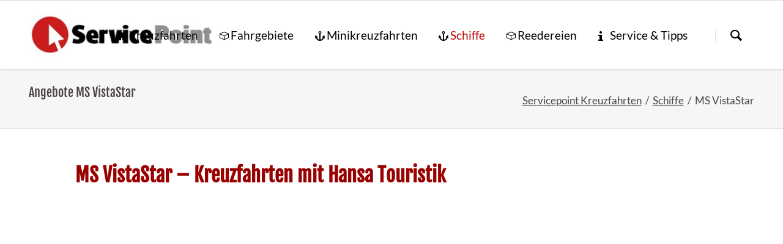

--- FILE ---
content_type: text/html; charset=UTF-8
request_url: https://www.servicepoint-kreuzfahrten.de/cruises/ms-vistastar-1.html
body_size: 6026
content:
<!DOCTYPE html>
<html lang="de">
<head>
<meta charset="UTF-8">
<title>Kreuzfahrt mit der MS VistaStar buchen | Angebote</title>
<base href="https://www.servicepoint-kreuzfahrten.de/">
<meta name="robots" content="index,follow">
<meta name="description" content="Die Reederei Hansa Touristik bietet mit dem Schiff MS VistaStar Angebote für die Kreuzfahrt. Für jeden Anspruch und jedes Budget.">
<meta name="generator" content="Contao Open Source CMS">
<meta name="viewport" content="width=device-width,initial-scale=1.0,shrink-to-fit=no,viewport-fit=cover">
<link rel="stylesheet" href="/assets/css/icons.min.css,cookiebar_default.css,normalize.css,icons.css,main...-6c6cdbf3.css"><script src="/assets/js/modernizr.min.js-780fd283.js"></script><!-- images::apple --><link rel="apple-touch-icon" href="/files/tao/kreuzfahrt/apple-touch-icon.png" sizes="57x57"><link rel="apple-touch-icon" href="/files/tao/kreuzfahrt/apple-touch-icon-57x57.png" sizes="57x57"><link rel="apple-touch-icon" href="/files/tao/kreuzfahrt/apple-touch-icon-60x60.png" sizes="60x60"><link rel="apple-touch-icon" href="/files/tao/kreuzfahrt/apple-touch-icon-72x72.png" sizes="72x72"><link rel="apple-touch-icon" href="/files/tao/kreuzfahrt/apple-touch-icon-76x76.png" sizes="76x76"><link rel="apple-touch-icon" href="/files/tao/kreuzfahrt/apple-touch-icon-114x114.png" sizes="114x114"><link rel="apple-touch-icon" href="/files/tao/kreuzfahrt/apple-touch-icon-120x120.png" sizes="120x120"><link rel="apple-touch-icon" href="/files/tao/kreuzfahrt/apple-touch-icon-144x144.png" sizes="144x144"><link rel="apple-touch-icon" href="/files/tao/kreuzfahrt/apple-touch-icon-152x152.png" sizes="152x152"><link rel="apple-touch-icon" href="/files/tao/kreuzfahrt/apple-touch-icon-180x180.png" sizes="180x180"><!-- images::android --><link rel="icon" type="image/png" href="/files/tao/kreuzfahrt/android-chrome-36x36.png" sizes="36x36"><link rel="icon" type="image/png" href="/files/tao/kreuzfahrt/android-chrome-48x48.png" sizes="48x48"><link rel="icon" type="image/png" href="/files/tao/kreuzfahrt/android-chrome-72x72.png" sizes="72x72"><link rel="icon" type="image/png" href="/files/tao/kreuzfahrt/android-chrome-96x96.png" sizes="96x96"><link rel="icon" type="image/png" href="/files/tao/kreuzfahrt/android-chrome-144x144.png" sizes="144x144"><link rel="icon" type="image/png" href="/files/tao/kreuzfahrt/android-chrome-512x512.png" sizes="512x512"><link rel="icon" type="image/png" href="/files/tao/kreuzfahrt/android-chrome-192x192.png" sizes="192x192"><link rel="icon" type="image/png" href="/files/tao/kreuzfahrt/homescreen-192x192.png" sizes="192x192"><!-- images::microsoft --><meta content="/files/tao/kreuzfahrt/small.jpg" name="msapplication-square70x70logo"><meta content="/files/tao/kreuzfahrt/medium.jpg" name="msapplication-square150x150logo"><meta content="/files/tao/kreuzfahrt/wide.jpg" name="msapplication-wide310x150logo"><meta content="/files/tao/kreuzfahrt/large.jpg" name="msapplication-square310x310logo"><!-- images::icon --><link rel="icon" type="image/png" href="/files/tao/kreuzfahrt/favicon-16x16.png" sizes="16x16"><link rel="icon" type="image/png" href="/files/tao/kreuzfahrt/favicon-32x32.png" sizes="32x32"><link rel="icon" type="image/png" href="/files/tao/kreuzfahrt/favicon-96x96.png" sizes="96x96"><link rel="icon" type="image/png" href="/files/tao/kreuzfahrt/favicon-128x128.png" sizes="128x128"><link rel="icon" type="image/png" href="/files/tao/kreuzfahrt/favicon-160x160.png" sizes="160x160"><link rel="icon" type="image/png" href="/files/tao/kreuzfahrt/favicon-192x192.png" sizes="192x192"><link rel="icon" type="image/png" href="/files/tao/kreuzfahrt/favicon-196x196.png" sizes="196x196"><!-- additionals::windows --><!-- additionals::ios --><meta name="apple-mobile-web-app-capable" content="yes" ><meta name="apple-mobile-web-app-title" content="Servicepoint-Kreuzfahrten.de" ><meta name="apple-mobile-web-app-status-bar-style" content="black" ><!-- additionals::android --><meta name="mobile-web-app-capable" content="yes" ><!-- additionals::webApp --><meta name="name" content="Servicepoint-Kreuzfahrten.de" ><meta name="short-name" content="SP-Kreuzfahrten" ><meta name="display" content="fullscreen" ><meta name="orientation" content="portrait-primary" ><!-- favicon --><link rel="shortcut icon" type="image/x-icon" href="/files/tao/kreuzfahrt/favicon.ico" ><link rel="icon" type="image/ico" href="/files/tao/kreuzfahrt/favicon.ico" >
<script>var _paq=window._paq=window._paq||[];_paq.push(["setDoNotTrack",!0]);_paq.push(['disableCookies']);_paq.push(['trackPageView']);_paq.push(['enableLinkTracking']);(function(){var u='//www.servicepoint-kreuzfahrten.de/ma/';_paq.push(['setTrackerUrl',u+'matomo.php']);_paq.push(['setSiteId',9]);var d=document,g=d.createElement('script'),s=d.getElementsByTagName('script')[0];g.async=!0;g.defer=!0;g.src=u+'matomo.js';s.parentNode.insertBefore(g,s)})()</script>
</head>
<body id="top" class="tao-sidebar-right icon-3d">
<div class="page">
<header class="page-header">
<div class="header-bar">
<div class="header-bar-inner">
</div>
</div>
<div class="header-navigation">
<div class="header-navigation-inner">
<!-- indexer::stop -->
<h3 class="ce_rsce_tao_logo logo">
<a href="./">
<img src="/assets/images/m/logo-720rcnke9ctag71.png" width="280" height="68" alt="Servicepoint Kreuzfahrten">
</a>
</h3>
<!-- indexer::continue -->
<!-- indexer::stop -->
<nav id="main-navigation" class="mod_rocksolid_mega_menu main-navigation block">
<a href="/cruises/ms-vistastar-1.html#skipNavigation972" class="invisible">Navigation überspringen</a>
<ul class="level_1">
<li class="icon-home">
<a href="/" title="Kreuzfahrt einfach online buchen" class="icon-home" itemprop="url"><span itemprop="name">Kreuzfahrten</span>
</a>
</li>
<li class="submenu icon-3d">
<a href="/fahrgebiete-kreuzfahrten.html" title="Fahrgebiete - Hochsee- und Flusskreuzfahrten" class="submenu icon-3d" aria-haspopup="true" itemprop="url"><span itemprop="name">Fahrgebiete</span>
</a>
<ul class="level_2">
<li class="icon-3d">
<a href="/hochseekreuzfahrt.html" title="Hochseekreuzfahrten online buchen" class="icon-3d" itemprop="url"><span itemprop="name">Hochseekreuzfahrten</span>
</a>
</li>
<li class="icon-3d">
<a href="/flusskreuzfahrten.html" title="Flusskreuzfahrt online buchen" class="icon-3d" itemprop="url"><span itemprop="name">Flusskreuzfahrten</span>
</a>
</li>
</ul>
</li>
<li class="icon-anchor">
<a href="/minikreuzfahrten.html" title="Minikreuzfahrten buchen - Kurzurlaub Kreuzfahrt" class="icon-anchor" itemprop="url"><span itemprop="name">Minikreuzfahrten</span>
</a>
</li>
<li class="trail icon-anchor">
<a href="/kreuzfahrtschiffe.html" title="Kreuzfahrtschiffe" class="trail icon-anchor" itemprop="url"><span itemprop="name">Schiffe</span>
</a>
</li>
<li class="icon-3d">
<a href="/reedereien.html" title="Reedereien &amp; Schiffsreisen" class="icon-3d" itemprop="url"><span itemprop="name">Reedereien</span>
</a>
</li>
<li class="submenu icon-info-2">
<a href="/reiseinformation.html" title="Serviceangebote zum Thema Reise &amp; Urlaub" class="submenu icon-info-2" aria-haspopup="true" itemprop="url"><span itemprop="name">Service & Tipps</span>
</a>
<ul class="level_2">
<li class="icon-info">
<a href="/reiseanfrage.html" title="Beratung &amp; Buchung" class="icon-info" itemprop="url"><span itemprop="name">Beratung</span>
</a>
</li>
<li class="icon-anchor">
<a href="/begriffe-der-kreuzfahrt.html" title="Serviceangebote zum Thema Kreuzfahrten" class="icon-anchor" itemprop="url"><span itemprop="name">Begriffe der Kreuzfahrt</span>
</a>
</li>
<li class="icon-info-2">
<a href="/reiseinformation/hinweise-links.html" title="Serviceangebote zum Thema Reise &amp; Urlaub" class="icon-info-2" itemprop="url"><span itemprop="name">Hinweise & Links</span>
</a>
</li>
<li class="icon-clock">
<a href="/reiseinformation/zeitzonen.html" title="Information zu Zeitzonen &amp; Abkürzungen" class="icon-clock" itemprop="url"><span itemprop="name">Zeitzonen</span>
</a>
</li>
<li class="icon-list">
<a href="/sitemap.html" title="Sitemap - Übersicht der Seiten im Webportal" class="icon-list" itemprop="url"><span itemprop="name">Sitemap</span>
</a>
</li>
<li class="icon-info">
<a href="/reisevermittlung.html" title="Angaben zum Anbieter Travianet GmbH" class="icon-info" itemprop="url"><span itemprop="name">Infos Travianet GmbH</span>
</a>
</li>
</ul>
</li>
</ul>
<span id="skipNavigation972" class="invisible"></span>
</nav>
<!-- indexer::continue -->
<!-- indexer::stop -->
<form action="/suche.html" method="get" class="ce_rsce_tao_nav_search main-navigation-search">
<input type="search" name="keywords" placeholder="Suchen" />
<button type="submit">Suchen</button>
</form>
<!-- indexer::continue -->
</div>
</div>
<div class="main-navigation-mobile">
<!-- indexer::stop -->
<form action="/suche.html" method="get" class="ce_rsce_tao_nav_search main-navigation-mobile-search">
<input type="search" name="keywords" placeholder="Suchen" />
<button type="submit">Suchen</button>
</form>
<!-- indexer::continue -->
<!-- indexer::stop -->
<nav class="mod_navigation block">
<a href="/cruises/ms-vistastar-1.html#skipNavigation938" class="invisible">Navigation überspringen</a>
<ul class="level_1">
<li class="icon-home"><a href="/" class="icon-home">Kreuzfahrten</a></li>
<li class="submenu icon-3d"><a href="/fahrgebiete-kreuzfahrten.html" class="submenu icon-3d" aria-haspopup="true">Fahrgebiete</a>
<ul class="level_2">
<li class="icon-3d"><a href="/hochseekreuzfahrt.html" class="icon-3d">Hochseekreuzfahrten</a></li>
<li class="icon-3d"><a href="/flusskreuzfahrten.html" class="icon-3d">Flusskreuzfahrten</a></li>
</ul>
</li>
<li class="icon-anchor"><a href="/minikreuzfahrten.html" class="icon-anchor">Minikreuzfahrten</a></li>
<li class="trail icon-anchor"><a href="/kreuzfahrtschiffe.html" class="trail icon-anchor">Schiffe</a></li>
<li class="icon-3d"><a href="/reedereien.html" class="icon-3d">Reedereien</a></li>
<li class="submenu icon-info-2"><a href="/reiseinformation.html" class="submenu icon-info-2" aria-haspopup="true">Service & Tipps</a>
<ul class="level_2">
<li class="icon-info"><a href="/reiseanfrage.html" class="icon-info">Beratung</a></li>
<li class="icon-anchor"><a href="/begriffe-der-kreuzfahrt.html" class="icon-anchor">Begriffe der Kreuzfahrt</a></li>
<li class="icon-info-2"><a href="/reiseinformation/hinweise-links.html" class="icon-info-2">Hinweise & Links</a></li>
<li class="icon-clock"><a href="/reiseinformation/zeitzonen.html" class="icon-clock">Zeitzonen</a></li>
<li class="icon-list"><a href="/sitemap.html" class="icon-list">Sitemap</a></li>
<li class="icon-info"><a href="/reisevermittlung.html" class="icon-info">Infos Travianet GmbH</a></li>
</ul>
</li>
</ul>
<span id="skipNavigation938" class="invisible"></span>
</nav>
<!-- indexer::continue -->
<ul class="icon-links ce_rsce_tao_icon_links main-navigation-mobile-icons">
<li>
<a href="./" data-icon="&#xe0a1;" style="color: #ff9900;">
<span class="icon-links-label">Startseite</span>
</a>
</li>
</ul>
</div>			</header>
<div id="Tagline">
<div class="inside">
<div class="tagline">
<div class="tagline-inner">
<div class="centered-wrapper ce_rsce_tao_centered_wrapper_start " style=" ">
<div class="centered-wrapper-inner">
<h3 class="page-title">Angebote MS VistaStar</h3>
<!-- indexer::stop -->
<nav class="mod_breadcrumb block" aria-label="Navigationspfad">
<ul>
<li><a href="/">Servicepoint Kreuzfahrten</a></li>
<li><a href="/kreuzfahrtschiffe.html">Schiffe</a></li>
<li class="active" aria-current="page">MS VistaStar</li>
</ul>
</nav>
<!-- indexer::continue -->
</div>
</div>
</div>
</div>  </div>
</div>
<div class="content-wrapper">
<main role="main" class="main-content">
<div id="article-5679" class="mod_article block">
<div class="centered-wrapper ce_rsce_tao_centered_wrapper_start " style=" ">
<div class="centered-wrapper-inner">
<div class="content-text">
<div class="rte">
<h1>MS VistaStar – Kreuzfahrten mit Hansa Touristik</h1>
</div>
</div>
</div>
</div>
<div class="centered-wrapper ce_rsce_tao_centered_wrapper_start " style=" ">
<div class="centered-wrapper-inner">
<p><iframe id="xtibe" src="https://kreuzfahrten.travelsystem.de/de/suche?dur=6-9&f=f&red=&shipid=&sdt=30&bdt=365&p=2&subid=A-11559-10" name="Fenster" width="100%" height="4300" frameborder="0" scrolling="no" onload="window.scrollTo(0,0)">Kreuzfahrt MS VistaStar buchen</iframe><br>*Anzeige -<a href="/informationen-schmetterling.html"> Angaben zum Reisevermittler</a></p></div>
</div>
</div>
</main>
</div>
<footer class="page-footer">
<div class="centered-wrapper ce_rsce_tao_centered_wrapper_start  -border-top" style=" ">
<div class="centered-wrapper-inner">
<div class="footer-copyright ce_rsce_tao_footer_copyright">2026 | <a title="Reiseangebote buchen" href="https://www.servicepoint-reisen.de">Reise buchen</a> | <a href="sitemap.html">Sitemap</a> | <a href="./">Kreuzfahrten & Schiffsreisen</a> | </div>
<!-- indexer::stop -->
<nav class="mod_customnav footer-links block" aria-label="Footer Service-Links">
<a href="/cruises/ms-vistastar-1.html#skipNavigation1079" class="invisible">Navigation überspringen</a>
<ul class="level_1">
<li class="float_right fa-address-book-o fa"><a href="/kontakt.html" class="float_right fa-address-book-o fa">Kontakt</a></li>
<li class="fa-file-text-o fa"><a href="/Impressum.html" class="fa-file-text-o fa">Impressum</a></li>
<li class="fa-certificate fa"><a href="/datenschutz.html" class="fa-certificate fa">Datenschutz</a></li>
</ul>
<span id="skipNavigation1079" class="invisible"></span>
</nav>
<!-- indexer::continue -->
</div>
</div>
<!-- indexer::stop -->
<a href="cruises/ms-vistastar-1.html#top" class="footer-top-link ce_rsce_tao_footer_top">
<span>Nach</span> <span>oben</span>
</a>
<!-- indexer::continue -->
</footer>
</div>
<script src="/files/tao/js/script.js"></script>
<script type="text/JavaScript"><!--
function MM_jumpMenu(targ,selObj,restore){eval(targ+".location='"+selObj.options[selObj.selectedIndex].value+"'");if(restore)selObj.selectedIndex=0}</script>
<script type="application/ld+json">
{
    "@context": "https:\/\/schema.org",
    "@graph": [
        {
            "@type": "WebPage"
        },
        {
            "@type": "BreadcrumbList",
            "itemListElement": [
                {
                    "@type": "ListItem",
                    "item": {
                        "@id": "\/",
                        "name": "Servicepoint Kreuzfahrten"
                    },
                    "position": 1
                },
                {
                    "@type": "ListItem",
                    "item": {
                        "@id": "\/kreuzfahrtschiffe.html",
                        "name": "Schiffe"
                    },
                    "position": 2
                },
                {
                    "@type": "ListItem",
                    "item": {
                        "@id": "\/cruises\/ms-vistastar-1.html",
                        "name": "MS VistaStar"
                    },
                    "position": 3
                }
            ]
        }
    ]
}
</script>
<script type="application/ld+json">
{
    "@context": "https:\/\/schema.contao.org",
    "@graph": [
        {
            "@type": "Page",
            "fePreview": false,
            "groups": [],
            "noSearch": false,
            "pageId": 2516,
            "protected": false,
            "title": "Kreuzfahrt mit der MS VistaStar buchen"
        }
    ]
}
</script>
<!-- indexer::stop -->
<div  class="contao-cookiebar cc-wrap cookiebar_default_deny cc-middle" role="complementary" aria-describedby="cookiebar-desc" data-nosnippet>
    <div class="cc-inner" aria-live="assertive" role="alert">
        <div id="cookiebar-desc" class="cc-head">
                            <h2>Einwilligung für Cookies</h2>
<p><span id="cookieconsent:desc" class="cc-message">Es werden notwendige Cookies, Analyse- und Marketing-Tools geladen. Details finden Sie in unserer Erklärung zum <a href="/datenschutz.html" target="_blank" rel="noopener">Datenschutz</a>. </span></p>                    </div>

        <div class="cc-groups">
                                                <div class="cc-group">
                                                    <input type="checkbox" name="group[]" id="g13" value="13" data-toggle-cookies disabled checked>
                                                <label for="g13" class="group">Essenziell</label>
                        <button class="cc-detail-btn cc-focus" data-toggle-group aria-expanded="false" aria-controls="cg13">
                            <span>Details einblenden<span class="cc-invisible"> für Essenziell</span></span>
                            <span>Details ausblenden<span class="cc-invisible"> für Essenziell</span></span>
                        </button>
                        <div id="cg13" class="cc-cookies toggle-group">
                                                                                        <div class="cc-cookie">
                                    <input type="checkbox" name="cookie[]" id="c31" value="31" disabled checked>
                                    <label for="c31" class="cookie">Contao HTTPS CSRF Token</label>
                                    <p>Schützt vor Cross-Site-Request-Forgery Angriffen.</p>                                                                            <div class="cc-cookie-info">
                                                                                                                                        <div><span>Speicherdauer:</span> Dieses Cookie bleibt nur für die aktuelle Browsersitzung bestehen.</div>
                                                                                                                                </div>
                                                                                                        </div>
                                                            <div class="cc-cookie">
                                    <input type="checkbox" name="cookie[]" id="c32" value="32" disabled checked>
                                    <label for="c32" class="cookie">PHP SESSION ID</label>
                                    <p>Speichert die aktuelle PHP-Session.</p>                                                                            <div class="cc-cookie-info">
                                                                                                                                        <div><span>Speicherdauer:</span> Dieses Cookie bleibt nur für die aktuelle Browsersitzung bestehen.</div>
                                                                                                                                </div>
                                                                                                        </div>
                                                    </div>
                    </div>
                                    <div class="cc-group">
                                                    <input type="checkbox" name="group[]" id="g54" value="54" data-toggle-cookies>
                                                <label for="g54" class="group">Funktional</label>
                        <button class="cc-detail-btn cc-focus" data-toggle-group aria-expanded="false" aria-controls="cg54">
                            <span>Details einblenden<span class="cc-invisible"> für Funktional</span></span>
                            <span>Details ausblenden<span class="cc-invisible"> für Funktional</span></span>
                        </button>
                        <div id="cg54" class="cc-cookies toggle-group">
                            <p>Funktionale Cookies dienen der Bereitstellung bestimmter Webseitenfunktionen und können vom Webseitenbetreiber zur Analyse des Besucherverhaltens (z.B. Messung der Besucherzahlen) eingesetzt werden.</p>                                                            <div class="cc-cookie">
                                    <input type="checkbox" name="cookie[]" id="c162" value="162" disabled checked>
                                    <label for="c162" class="cookie">Travianet Partnerprogramm</label>
                                    <div class="cc-cookies toggle-group" style="display: block;">
<div class="ce_text block">
<p>Wir sind Teilnehmer am Travianet Partnerprogramm</p>
<p>[nbsp]</p>
</div>
</div>                                                                                                                <button class="cc-detail-btn-details cc-focus" data-toggle-group aria-expanded="false" aria-controls="cc162">
                                            <span>Mehr Details einblenden<span class="cc-invisible"> für Travianet Partnerprogramm</span></span>
                                            <span>Mehr Details ausblenden<span class="cc-invisible"> für Travianet Partnerprogramm</span></span>
                                        </button>
                                        <div id="cc162" class="cc-cookie-desc toggle-group" style="display: none">
                                            <p><strong>Travianet Partnerprogramm</strong></p>
<p>Die Betreiber der Seiten nehmen am Partnerprogramm der Travianet GmbH teil. Auf unseren Seiten werden durch Werbeanzeigen und Links zur Seite von travelsystem.de eingebunden, an denen wir über Werbekostenerstattung Geld verdienen können. Travianet setzt dazu Cookies ein, um die Herkunft der Bestellungen nachvollziehen zu können. Dadurch kann Travianet erkennen, dass Sie den Partnerlink auf unserer Website geklickt haben.</p>
<p>Die Speicherung von “Travianet -Cookies” erfolgt auf Grundlage von Art. 6 lit. f DSGVO. Der Websitebetreiber hat hieran ein berechtigtes Interesse, da nur durch die Cookies die Höhe seiner Affiliate-Vergütung feststellbar ist.</p>
<p>Die Weitere Informationen zur Datennutzung durch travianet erhalten Sie in der Datenschutzerklärung <a href="http://www.travialinks.de/link/101839/A/datenschutzerklaerung" target="_blank" rel="noopener">http://www.travialinks.de/link/101839/A/datenschutzerklaerung</a></p>                                        </div>
                                                                    </div>
                                                    </div>
                    </div>
                                    <div class="cc-group">
                                                    <input type="checkbox" name="group[]" id="g17" value="17" data-toggle-cookies>
                                                <label for="g17" class="group">Marketing</label>
                        <button class="cc-detail-btn cc-focus" data-toggle-group aria-expanded="false" aria-controls="cg17">
                            <span>Details einblenden<span class="cc-invisible"> für Marketing</span></span>
                            <span>Details ausblenden<span class="cc-invisible"> für Marketing</span></span>
                        </button>
                        <div id="cg17" class="cc-cookies toggle-group">
                                                                                        <div class="cc-cookie">
                                    <input type="checkbox" name="cookie[]" id="c164" value="164">
                                    <label for="c164" class="cookie">Awin Partnerprogramm</label>
                                    <p>Wir nehmen am Partnerprogramm von Awin teil.</p>                                                                                                                <button class="cc-detail-btn-details cc-focus" data-toggle-group aria-expanded="false" aria-controls="cc164">
                                            <span>Mehr Details einblenden<span class="cc-invisible"> für Awin Partnerprogramm</span></span>
                                            <span>Mehr Details ausblenden<span class="cc-invisible"> für Awin Partnerprogramm</span></span>
                                        </button>
                                        <div id="cc164" class="cc-cookie-desc toggle-group" style="display: none">
                                            <h4>AWIN</h4>
<p>Betreiber des Affiliate-Netzwerks ist die AWIN AG, Eichhornstraße 3, 10785 Berlin (nachfolgend: „AWIN“). Wir sind mit AWIN und ggf. mit dem Werbetreibenden gemeinsam für die Datenverarbeitung im Zusammenhang mit dem Partnerprogramm verantwortlich. Die uns gemeinsam obliegenden Verpflichtungen wurden in einer Vereinbarung über gemeinsame Verarbeitung festgehalten. Laut dieser Vereinbarung können Sie als Betroffener sich an jeden der Verantwortlichen mit Ihrem Anliegen wenden. Der jeweils zuerst angesprochene Verantwortliche wird Ihre Anfrage beantworten. Jeder Verantwortliche hält eigenständig Datenschutzinformationen nach Art. 13, 14 und 26 DSGVO vor und trifft die erforderlichen Maßnahmen zum Schutz personenbezogener Daten und zur Einhaltung der übrigen DSGVO-Vorschriften in seinem Unternehmen. Der Vertrag über gemeinsame Verarbeitung ist in den AGB von AWIN unter folgendem Link abrufbar: <a href="https://s3.amazonaws.com/docs.awin.com/Legal/Publisher+Terms/2020/DE+Publisher+Terms+GDPR+Annex.pdf" target="_blank" rel="noopener noreferrer">https://s3.amazonaws.com/docs.awin.com/Legal/Publisher+Terms/2020/DE+Publisher+Terms+GDPR+Annex.pdf</a>.</p>                                        </div>
                                                                    </div>
                                                    </div>
                    </div>
                                    </div>

        <div class="cc-footer ">
                                <button class="cc-btn cc-focus save" data-save>Auswahl speichern</button>
                <button class="cc-btn cc-focus success" data-accept-all>Alle akzeptieren</button>
                <button class="cc-btn cc-focus deny" data-deny-all>Alle ablehnen</button>
        </div>

        <div class="cc-info">
                                                                <a class="cc-focus" href="https://www.servicepoint-kreuzfahrten.de/Impressum.html">Impressum</a>
                                    <a class="cc-focus" href="https://www.servicepoint-kreuzfahrten.de/datenschutz.html">Datenschutz</a>
                                    </div>
    </div>
</div>
<!-- indexer::continue -->
<script src="bundles/contaocookiebar/scripts/cookiebar.min.js?v=1f0a2a41"></script><script>var cookiebar = new ContaoCookiebar({configId:11,pageId:1682,hideOnInit:1,blocking:0,focusTrap:1,version:1,lifetime:63072000,consentLog:0,token:'ccb_contao_token',doNotTrack:0,currentPageId:2516,excludedPageIds:null,cookies:{"162":{"id":162,"type":"default","checked":false,"token":null,"resources":[],"priority":0,"scripts":[]},"164":{"id":164,"type":"default","checked":false,"token":null,"resources":[],"priority":0,"scripts":[]}},configs:[],disableTracking:0,texts:{acceptAndDisplay:'tl_cookiebar.acceptAndDisplayLabel'}});</script>
</body>
</html>